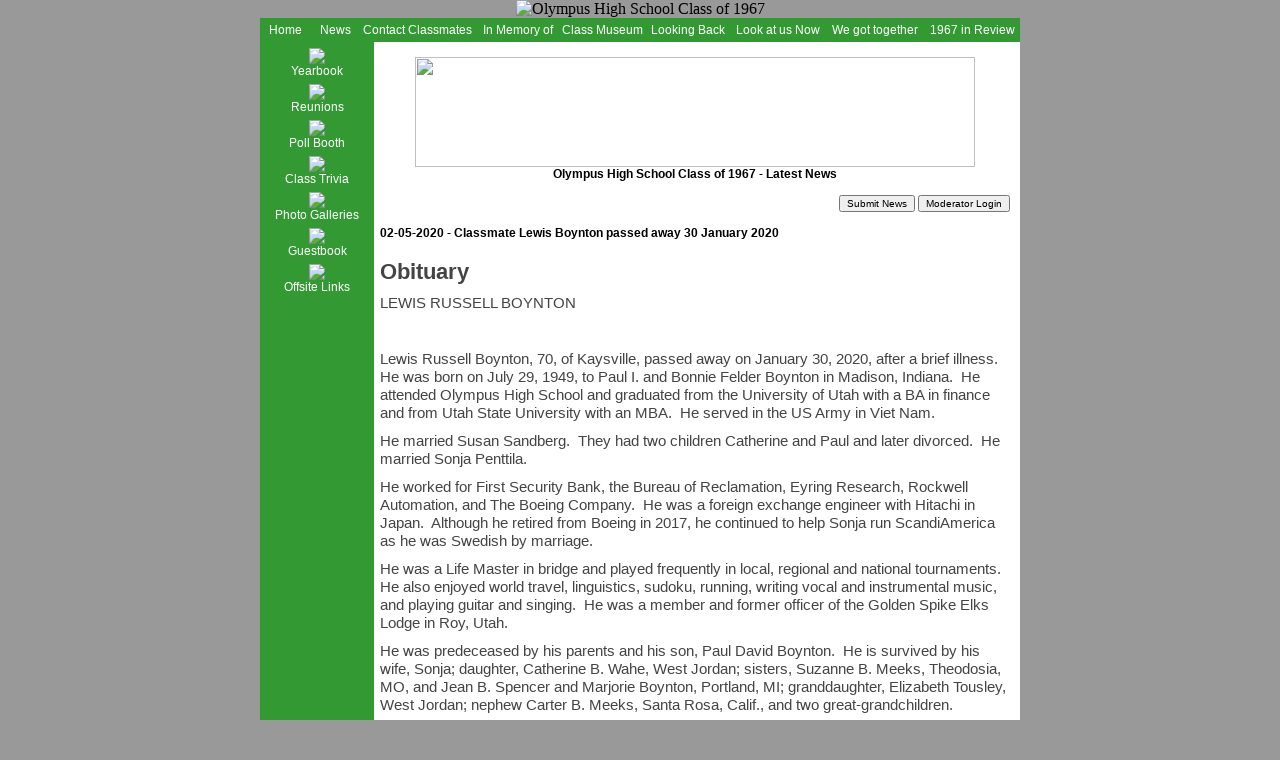

--- FILE ---
content_type: text/html; charset=UTF-8
request_url: http://olympushigh1967.com/news.php?newsid=81
body_size: 14166
content:
<!DOCTYPE HTML PUBLIC "-//W3C//DTD HTML 4.01 Transitional//EN">
<html>
<head>
       	<title>Olympus High School Class of 1967 - Latest News</title>
       	<link rel="Stylesheet" href="style.php">
       	<script language="JavaScript" src="javascript.js" type="text/javascript"></script>
       	<meta http-equiv="Content-Type" content="text/html; charset=us-ascii">
    	<meta name="copyright" content="Copyright � 2026, Olympus High School Class of 1967 website comittee">
    	<meta name="description" content="Olympus High School classmates of graduating class of 1967 reunion website">
		<meta name="keywords" content="ourclassonline.com, Olympus, High, School, class of 1967, class, classmates, high school, class of 1967 reunion">
		<meta name="rating" content="General">
</head>
<body>

<table width="100%" border="0" cellpadding="0" cellspacing="0">
 <tr>
  <td width="100%" align="center">

<table width="760" border="0" cellpadding="0" cellspacing="0">
 <tr>
  <td width="100%" align="center">
        <img src="images_misc/header.jpg?1755630598" alt="Olympus High School Class of 1967"><br>
  </td>
 </tr>
</table><table width="760" height="24" border="0" cellpadding="0" cellspacing="0">
 <tr>
  <td class="tdMenu" width="50" align="center">
   <a class="menu" href="index.php">Home</a>
  </td>
  <td class="tdMenu" width="50" align="center">
   <a class="menu" href="news.php">News</a>
  </td>
  <td class="tdMenu" width="115" align="center">
   <a class="menu" href="classmates.php">Contact Classmates</a>
  </td>
  <td class="tdMenu" width="85" align="center">
   <a class="menu" href="gallery.php?galleryid=5">In Memory of</a>
  </td>
  <td class="tdMenu" width="85" align="center">
   <a class="menu" href="gallery.php?galleryid=6">Class Museum</a>
  </td>
  <td class="tdMenu" width="85" align="center">
   <a class="menu" href="gallery.php?galleryid=1">Looking Back</a>
  </td>
  <td class="tdMenu" width="95" align="center">
   <a class="menu" href="gallery.php?galleryid=2">Look at us Now</a>
  </td>
  <td class="tdMenu" width="100" align="center">
   <a class="menu" href="gallery.php?galleryid=3">We got together</a>
  </td>
  <td class="tdMenu" width="95" align="center">
   <a class="menu" href="yearreview.php">1967 in Review</a>
  </td>
 </tr>
</table>
<table width="760" border="0" cellpadding="0" cellspacing="0">
 <tr>
  <td class="tdMenu" width="120" valign="top" align="center">

<script language="JavaScript1.2">

//Pop-it menu- By Dynamic Drive
//For full source code and more DHTML scripts, visit http://www.dynamicdrive.com
//This credit MUST stay intact for use

var linkset=new Array()
//SPECIFY MENU SETS AND THEIR LINKS. FOLLOW SYNTAX LAID OUT

linkset[0]='<div class="menuitems"><li><a href="http://www.flickr.com/photos/olympushs40year/" style="text-decoration:none;" target="_blank">40th Reunion Oly Class of 1967</a></li></div>'
linkset[0]+='<div class="menuitems"><li><a href="http://olympushigh.wikispaces.com/" style="text-decoration:none;" target="_blank">Olympus High&#39s Official Web Page</a></li></div>'
linkset[0]+='<div class="menuitems"><li><a href="https://youtu.be/GxKtZuBmuPQ" style="text-decoration:none;" target="_blank">Remember the 1967 Olympus High Titans </a></li></div>'

////No need to edit beyond here

var ie4=document.all&&navigator.userAgent.indexOf("Opera")==-1
var ns6=document.getElementById&&!document.all
var ns4=document.layers

function showmenu(e,which){

if (!document.all&&!document.getElementById&&!document.layers)
return

clearhidemenu()

menuobj=ie4? document.all.popmenu : ns6? document.getElementById("popmenu") : ns4? document.popmenu : ""
menuobj.thestyle=(ie4||ns6)? menuobj.style : menuobj

linkobj=ie4? document.all.linkimg : ns6? document.getElementById("linkimg") : ns4? document.linkimg : ""
linkobj.thestyle=(ie4||ns6)? linkobj.style : linkobj

if (ie4||ns6)
menuobj.innerHTML=which
else{
menuobj.document.write('<layer name=gui bgColor=#E6E6E6 width=165 onmouseover="clearhidemenu()" onmouseout="hidemenu()">'+which+'</layer>')
menuobj.document.close()
}

menuobj.contentwidth=(ie4||ns6)? menuobj.offsetWidth : menuobj.document.gui.document.width
menuobj.contentheight=(ie4||ns6)? menuobj.offsetHeight : menuobj.document.gui.document.height
eventX=ie4? event.clientX : ns6? e.clientX : e.x
eventY=ie4? event.clientY : ns6? e.clientY : e.y

//Find out how close the mouse is to the corner of the window
var rightedge=ie4? document.body.clientWidth-eventX : window.innerWidth-eventX
var bottomedge=ie4? document.body.clientHeight-eventY : window.innerHeight-eventY

//position the horizontal position of the menu where the mouse was clicked
menuobj.thestyle.left=ie4? document.body.scrollLeft+eventX : ns6? window.pageXOffset+eventX : eventX

//same concept with the vertical position
if(ie4){
	menuobj.thestyle.top = document.body.scrollTop + eventY - menuobj.contentheight
} else if (ns6 && navigator.userAgent.indexOf("Safari") == -1){
	menuobj.thestyle.top = window.pageYOffset+eventY-menuobj.contentheight
}else{
	menuobj.thestyle.top = document.body.scrollTop + eventY - menuobj.contentheight
}
//menuobj.thestyle.top = ie4 ? (document.body.scrollTop + eventY - menuobj.contentheight) : (ns6 && navigator.userAgent.indexOf("Safari") == -1 ? window.pageYOffset+eventY-menuobj.contentheight : eventY-menuobj.contentheight)

menuobj.thestyle.visibility="visible"
return false
}

function contains_ns6(a, b) {
//Determines if 1 element in contained in another- by Brainjar.com
while (b.parentNode)
if ((b = b.parentNode) == a)
return true;
return false;
}

function hidemenu(){
if (window.menuobj)
menuobj.thestyle.visibility=(ie4||ns6)? "hidden" : "hide"
}

function dynamichide(e){
if (ie4&&!menuobj.contains(e.toElement))
hidemenu()
else if (ns6&&e.currentTarget!= e.relatedTarget&& !contains_ns6(e.currentTarget, e.relatedTarget))
hidemenu()
}

function delayhidemenu(){
if (ie4||ns6||ns4)
delayhide=setTimeout("hidemenu()",500)
}

function clearhidemenu(){
if (window.delayhide)
clearTimeout(delayhide)
}

function highlightmenu(e,state){
if (document.all)
source_el=event.srcElement
else if (document.getElementById)
source_el=e.target
if (source_el.className=="menuitems"){
source_el.id=(state=="on")? "mouseoverstyle" : ""
}
else{
while(source_el.id!="popmenu"){
source_el=document.getElementById? source_el.parentNode : source_el.parentElement
if (source_el.className=="menuitems"){
source_el.id=(state=="on")? "mouseoverstyle" : ""
}
}
}
}

if (ie4||ns6)
document.onclick=hidemenu

</script>


<img src="images_site/blank.gif" width="1" height="6" alt=""><br>
<a class="menu" href="gallery.php?galleryid=4"><img src="images_menu2/yearbook.gif" border="0"><br>Yearbook</a><br>

<img src="images_site/blank.gif" width="1" height="6" alt=""><br>
<a class="menu" href="reunions.php"><img src="images_menu2/reunion.gif" border="0"><br>Reunions</a><br>




<img src="images_site/blank.gif" width="1" height="6" alt=""><br>
<a class="menu" href="polls.php"><img src="images_menu2/poll.gif" border="0"><br>Poll Booth</a><br>

<img src="images_site/blank.gif" width="1" height="6" alt=""><br>
<a class="menu" href="trivia.php"><img src="images_menu2/trivia.gif" border="0"><br>Class Trivia</a><br>


<img src="images_site/blank.gif" width="1" height="6" alt=""><br>
<a class="menu" href="galleries.php"><img src="images_menu2/gallery.gif" border="0"><br>Photo Galleries</a><br>




<img src="images_site/blank.gif" width="1" height="6" alt=""><br>
<a class="menu" href="guestbook.php"><img src="images_menu2/guestbook.gif" border="0"><br>Guestbook</a><br>

<img src="images_site/blank.gif" width="1" height="6" alt=""><br>
<img id="linkimg" src="images_menu2/link.gif" border="0" style="cursor: hand" onMouseover="showmenu(event,linkset[0])" onMouseout="delayhidemenu()"><br>
<span style="cursor:hand" onMouseover="showmenu(event,linkset[0])" onMouseout="delayhidemenu()">Offsite Links</span><br>

<br>

  </td>
  <td class="tdBody" width="630" style="padding-left: 6px; padding-right: 10px;" valign="top">
  <img src="images_site/blank.gif" width="624" height="1" alt=""><br>


<br><div align="center">
<img src="images_header/news_1.jpg" width="560" height="110"><br><b>Olympus High School Class of 1967 - Latest News</b>
</div><br>


<div align="right">
<input type="button" class="smallButton" value="Submit News" onclick="window.location.href='news_post.php'">
<input type="button" class="smallButton" value="Moderator Login" onclick="window.location.href='login_form.php?action=news'">
</div><br>

<b>02-05-2020 - Classmate Lewis Boynton passed away 30 January 2020</b><br>
<h2 style="box-sizing: border-box; line-height: 1.1; color: rgb(68, 68, 68); margin-top: 20px; margin-bottom: 10px; background-color: rgb(255, 255, 255); font-family: &quot;libre baskerville&quot;, &quot;Helvetica Neue&quot;, Helvetica, Arial, sans-serif !important; font-size: 22px !important;">Obituary</h2>

<p style="box-sizing: border-box; margin: 0px 0px 10px; color: rgb(68, 68, 68); font-family: &quot;Helvetica Neue&quot;, Helvetica, Arial, sans-serif; font-size: 15.4px; background-color: rgb(255, 255, 255);">LEWIS RUSSELL BOYNTON</p>

<p style="box-sizing: border-box; margin: 0px 0px 10px; color: rgb(68, 68, 68); font-family: &quot;Helvetica Neue&quot;, Helvetica, Arial, sans-serif; font-size: 15.4px; background-color: rgb(255, 255, 255);"><span style="font-size: 15.4px;">&nbsp;</span></p>

<p style="box-sizing: border-box; margin: 0px 0px 10px; color: rgb(68, 68, 68); font-family: &quot;Helvetica Neue&quot;, Helvetica, Arial, sans-serif; font-size: 15.4px; background-color: rgb(255, 255, 255);">Lewis Russell Boynton, 70, of Kaysville, passed away on January 30, 2020, after a brief illness.&nbsp; He was born on July 29, 1949, to Paul I. and Bonnie Felder Boynton in Madison, Indiana.&nbsp; He attended Olympus High School and graduated from the University of Utah with a BA in finance and from Utah State University with an MBA.&nbsp; He served in the US Army in Viet Nam.</p>

<p style="box-sizing: border-box; margin: 0px 0px 10px; color: rgb(68, 68, 68); font-family: &quot;Helvetica Neue&quot;, Helvetica, Arial, sans-serif; font-size: 15.4px; background-color: rgb(255, 255, 255);">He married Susan Sandberg.&nbsp; They had two children Catherine and Paul and later divorced.&nbsp; He married Sonja Penttila.</p>

<p style="box-sizing: border-box; margin: 0px 0px 10px; color: rgb(68, 68, 68); font-family: &quot;Helvetica Neue&quot;, Helvetica, Arial, sans-serif; font-size: 15.4px; background-color: rgb(255, 255, 255);">He worked for First Security Bank, the Bureau of Reclamation, Eyring Research, Rockwell Automation, and The Boeing Company.&nbsp; He was a foreign exchange engineer with Hitachi in Japan.&nbsp; Although he retired from Boeing in 2017, he continued to help Sonja run ScandiAmerica as he was Swedish by marriage.</p>

<p style="box-sizing: border-box; margin: 0px 0px 10px; color: rgb(68, 68, 68); font-family: &quot;Helvetica Neue&quot;, Helvetica, Arial, sans-serif; font-size: 15.4px; background-color: rgb(255, 255, 255);">He was a Life Master in bridge and played frequently in local, regional and national tournaments.&nbsp; He also enjoyed world travel, linguistics, sudoku, running, writing vocal and instrumental music, and playing guitar and singing.&nbsp; He was a member and former officer of the Golden Spike Elks Lodge in Roy, Utah.</p>

<p style="box-sizing: border-box; margin: 0px 0px 10px; color: rgb(68, 68, 68); font-family: &quot;Helvetica Neue&quot;, Helvetica, Arial, sans-serif; font-size: 15.4px; background-color: rgb(255, 255, 255);">He was predeceased by his parents and his son, Paul David Boynton.&nbsp; He is survived by his wife, Sonja; daughter, Catherine B. Wahe, West Jordan; sisters, Suzanne B. Meeks, Theodosia, MO, and Jean B. Spencer and Marjorie Boynton, Portland, MI; granddaughter, Elizabeth Tousley, West Jordan; nephew Carter B. Meeks, Santa Rosa, Calif., and two great-grandchildren.</p>

<p style="box-sizing: border-box; margin: 0px 0px 10px; color: rgb(68, 68, 68); font-family: &quot;Helvetica Neue&quot;, Helvetica, Arial, sans-serif; font-size: 15.4px; background-color: rgb(255, 255, 255);">A celebration of life will be held from noon to 2 pm Saturday, February 8, at the Golden Spike Elks Lodge, 1875 W 5200 S, Roy, UT.</p>

<p style="box-sizing: border-box; margin: 0px 0px 10px; color: rgb(68, 68, 68); font-family: &quot;Helvetica Neue&quot;, Helvetica, Arial, sans-serif; font-size: 15.4px; background-color: rgb(255, 255, 255);">Goodbye Lew, and thanks for all the fish!</p>
<br><br>
<div align="center"><img src="images_news/81.jpg"></div><br>
<a href="news.php">Return to Latest News</a><br><br>

<br><br>

  </td>
 </tr>
</table>

<table width="760" border="0" cellpadding="0" cellspacing="0">
 <tr>
  <td class="tdMenu" width="120" height="34" align="center">
     </td>
  <td class="tdMenu" width="640" height="34" align="right">
   To obtain a site like this for your class visit <a class="menu" href="http://www.ourclassonline.com">www.ourclassonline.com</a>. &nbsp; [<a class="menu" href="admin/index.php">Administration</a>]&nbsp;&nbsp;<br>
  </td>
 </tr>
 <tr>
  <td class="tdBody" width="120" height="24" align="center">
     </td>
  <td class="tdBodySmall" width="640" height="24" align="right">
   Copyright <a style="font-size: 10px; color: #000 !important;" href="http://www.webportalpeople.com">Web Portal People, LLC.</a> 2026 - Maker of <a style="font-size: 10px; color: #000 !important;" href="http://www.ourclassonline.com">class reunion</a> &amp; <a style="font-size: 10px; color: #000 !important;" href="http://www.mygreatbigfamily.com">family websites</a>. All rights reserved.
  </td>
 </tr>
</table>

  </td>
 </tr>
</table>

<div id="popmenu" class="menuskin" onMouseover="clearhidemenu();highlightmenu(event,'on')" onMouseout="highlightmenu(event,'off');dynamichide(event)">
</div>
</body>
</html>


--- FILE ---
content_type: text/html; charset=UTF-8
request_url: http://olympushigh1967.com/style.php
body_size: 3457
content:

body {background-color: #999999; margin-right:0px; margin-left:0px; margin-top:0px; margin-bottom:0px;}

.tableBorder {background-color: #009900;}
.tableRight {border-left: 0px; border-right: 3px; border-top: 0px; border-bottom: 0px;  border-color: #FFFFFF; border-style: solid;}

.tdMenu {background-color: #339933; font-family: Trebuchet MS,Tahoma,Verdana,Arial,Helvetica; font-size: 12px; font-weight: normal; color: #FFFFFF;}
.tdBody {background-color: #FFFFFF; font-family: Trebuchet MS,Tahoma,Verdana,Arial,Helvetica; font-size: 12px; font-weight: normal; color: #000000;}
.tdBodySmall {background-color: #FFFFFF; font-family: Trebuchet MS,Tahoma,Verdana,Arial,Helvetica; font-size: 10px; font-weight: normal; color: #000000;}

.tdShade1 {background-color: #CCCCCC; font-family: Trebuchet MS,Tahoma,Verdana,Arial,Helvetica; font-size: 12px; font-weight: normal; color: #000000;}
.tdShade2 {background-color: #99CC66; font-family: Trebuchet MS,Tahoma,Verdana,Arial,Helvetica; font-size: 12px; font-weight: normal; color: #000000;}

.txt {font-family: Trebuchet MS,Tahoma,Verdana,Arial,Helvetica; font-size: 12px; font-weight: normal; color: #000000;}
.error {font-family: Trebuchet MS,Tahoma,Verdana,Arial,Helvetica; font-size: 12px; font-weight:bold; color:#AA1111}

a:link,a:active {font-family: Trebuchet MS,Tahoma,Verdana,Arial,Helvetica; font-size: 12px; color: #000000; font-weight: normal; text-decoration: Underline }
a:visited {font-family: Trebuchet MS,Tahoma,Verdana,Arial,Helvetica; font-size: 12px; color: #000000; font-weight: normal; text-decoration: Underline }
a:hover {font-family: Trebuchet MS,Tahoma,Verdana,Arial,Helvetica; font-size: 12px; color: #FFCC00; font-weight: normal; text-decoration: Underline }

a.small:link,a.small:active {font-family: Trebuchet MS,Tahoma,Verdana,Arial,Helvetica; font-size: 10px; color: #000000; font-weight: normal; text-decoration: Underline }
a.small:visited {font-family: Trebuchet MS,Tahoma,Verdana,Arial,Helvetica; font-size: 10px; color: #000000; font-weight: normal; text-decoration: Underline }
a.small:hover {font-family: Trebuchet MS,Tahoma,Verdana,Arial,Helvetica; font-size: 10px; color: #FFCC00; font-weight: normal; text-decoration: Underline }


a.menu:link,a.menu:active {font-family: Trebuchet MS,Tahoma,Verdana,Arial,Helvetica; font-size: 12px; color: #FFFFFF; font-weight: normal; text-decoration: none }
a.menu:visited {font-family: Trebuchet MS,Tahoma,Verdana,Arial,Helvetica; font-size: 12px; color: #FFFFFF; font-weight: normal; text-decoration: none }
a.menu:hover {font-family: Trebuchet MS,Tahoma,Verdana,Arial,Helvetica; font-size: 12px; color: #FFFFFF; font-weight: normal; text-decoration: none }

hr {color: #009900; height: 2px; style: solid;}

input,textarea {font-family: Trebuchet MS,Tahoma,Verdana,Arial,Helvetica; font-size:11px;}
select {font-family: Trebuchet MS,Tahoma,Verdana,Arial,Helvetica; font-size:8pt;}

.smallButton {font-family: Trebuchet MS,Tahoma,Verdana,Arial,Helvetica; font-size:10px;}

.menuskin{
position:absolute;
width:200px;
background-color: #FFFFFF;
border:2px solid black;
font-family: Trebuchet MS,Tahoma,Verdana,Arial,Helvetica;
font-size: 12px;
font-weight: normal;
color: #000000;
line-height:18px;
z-index:100;
visibility:hidden;
}

.menuskin a{
text-decoration:none;
color: 000000;
}

#mouseoverstyle{
background-color: #339933;
}

#mouseoverstyle a{
color: #FFFFFF;;
}